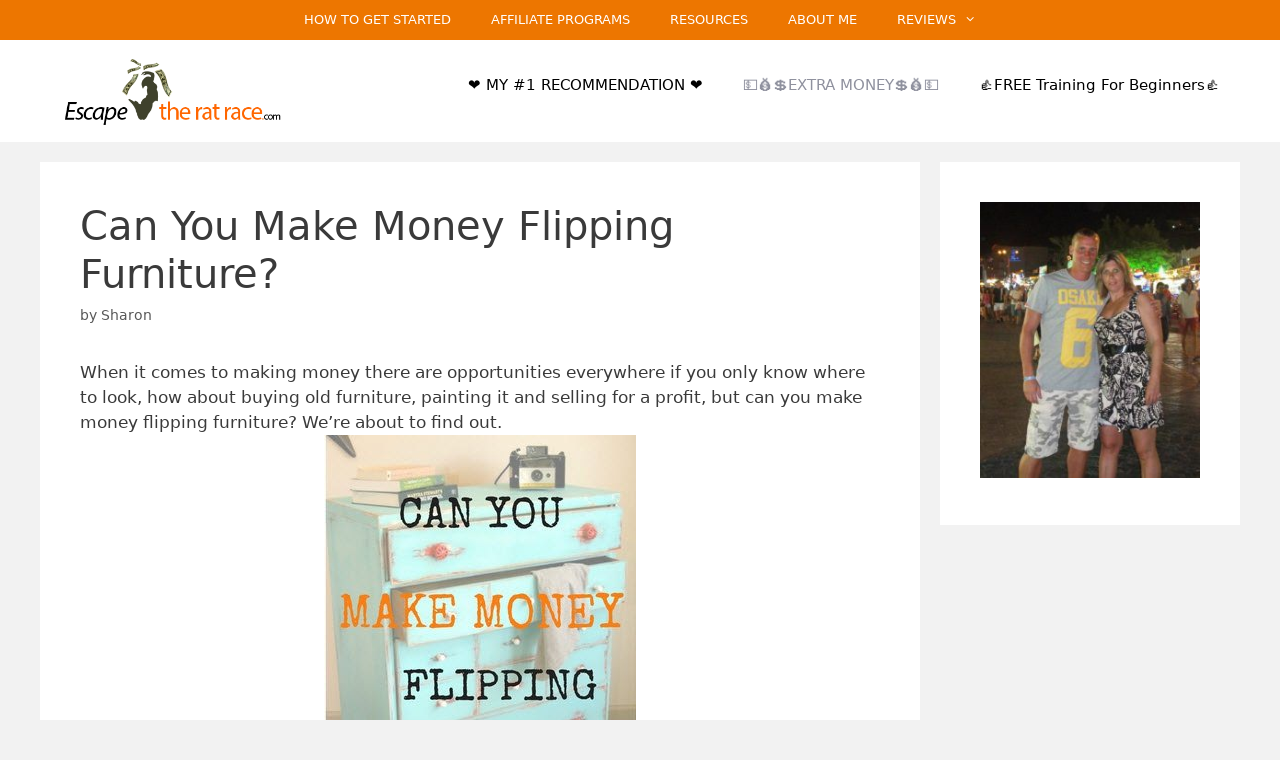

--- FILE ---
content_type: text/html; charset=UTF-8
request_url: https://escapetherat-race.com/can-you-make-money-flipping-furniture/
body_size: 20327
content:
<!DOCTYPE html>
<html lang="en-US">
<head>
	<meta charset="UTF-8">
	<meta name='robots' content='index, follow, max-image-preview:large, max-snippet:-1, max-video-preview:-1' />
	<style>img:is([sizes="auto" i], [sizes^="auto," i]) { contain-intrinsic-size: 3000px 1500px }</style>
	<meta name="viewport" content="width=device-width, initial-scale=1">
	<!-- This site is optimized with the Yoast SEO Premium plugin v18.9 (Yoast SEO v22.5) - https://yoast.com/wordpress/plugins/seo/ -->
	<title>Can You Make Money Flipping Furniture? - Escape the rat race</title>
	<meta name="description" content="Can You Make Money Flipping Furniture? If You Can Hold A Paint Brush Then You Probably Can. Do You Want To Know How? Carry On Reading To Find Out...." />
	<link rel="canonical" href="https://escapetherat-race.com/can-you-make-money-flipping-furniture/" />
	<meta property="og:locale" content="en_US" />
	<meta property="og:type" content="article" />
	<meta property="og:title" content="Can You Make Money Flipping Furniture?" />
	<meta property="og:description" content="Can You Make Money Flipping Furniture? If You Can Hold A Paint Brush Then You Probably Can. Do You Want To Know How? Carry On Reading To Find Out...." />
	<meta property="og:url" content="https://escapetherat-race.com/can-you-make-money-flipping-furniture/" />
	<meta property="og:site_name" content="Escape the rat race" />
	<meta property="article:published_time" content="2017-12-10T20:00:12+00:00" />
	<meta property="article:modified_time" content="2017-12-13T18:30:28+00:00" />
	<meta property="og:image" content="https://escapetherat-race.com/wp-content/uploads/2017/12/can-you-make.jpg" />
	<meta property="og:image:width" content="312" />
	<meta property="og:image:height" content="426" />
	<meta property="og:image:type" content="image/jpeg" />
	<meta name="author" content="Sharon" />
	<meta name="twitter:card" content="summary_large_image" />
	<meta name="twitter:label1" content="Written by" />
	<meta name="twitter:data1" content="Sharon" />
	<meta name="twitter:label2" content="Est. reading time" />
	<meta name="twitter:data2" content="5 minutes" />
	<script type="application/ld+json" class="yoast-schema-graph">{"@context":"https://schema.org","@graph":[{"@type":"Article","@id":"https://escapetherat-race.com/can-you-make-money-flipping-furniture/#article","isPartOf":{"@id":"https://escapetherat-race.com/can-you-make-money-flipping-furniture/"},"author":{"name":"Sharon","@id":"https://escapetherat-race.com/#/schema/person/b65053febfd4cc57026d7a7fc048d0e8"},"headline":"Can You Make Money Flipping Furniture?","datePublished":"2017-12-10T20:00:12+00:00","dateModified":"2017-12-13T18:30:28+00:00","mainEntityOfPage":{"@id":"https://escapetherat-race.com/can-you-make-money-flipping-furniture/"},"wordCount":1097,"commentCount":8,"publisher":{"@id":"https://escapetherat-race.com/#organization"},"image":{"@id":"https://escapetherat-race.com/can-you-make-money-flipping-furniture/#primaryimage"},"thumbnailUrl":"https://escapetherat-race.com/wp-content/uploads/2017/12/can-you-make.jpg","articleSection":["Extra Money","money making ideas"],"inLanguage":"en-US","potentialAction":[{"@type":"CommentAction","name":"Comment","target":["https://escapetherat-race.com/can-you-make-money-flipping-furniture/#respond"]}]},{"@type":"WebPage","@id":"https://escapetherat-race.com/can-you-make-money-flipping-furniture/","url":"https://escapetherat-race.com/can-you-make-money-flipping-furniture/","name":"Can You Make Money Flipping Furniture? - Escape the rat race","isPartOf":{"@id":"https://escapetherat-race.com/#website"},"primaryImageOfPage":{"@id":"https://escapetherat-race.com/can-you-make-money-flipping-furniture/#primaryimage"},"image":{"@id":"https://escapetherat-race.com/can-you-make-money-flipping-furniture/#primaryimage"},"thumbnailUrl":"https://escapetherat-race.com/wp-content/uploads/2017/12/can-you-make.jpg","datePublished":"2017-12-10T20:00:12+00:00","dateModified":"2017-12-13T18:30:28+00:00","description":"Can You Make Money Flipping Furniture? If You Can Hold A Paint Brush Then You Probably Can. Do You Want To Know How? Carry On Reading To Find Out....","breadcrumb":{"@id":"https://escapetherat-race.com/can-you-make-money-flipping-furniture/#breadcrumb"},"inLanguage":"en-US","potentialAction":[{"@type":"ReadAction","target":["https://escapetherat-race.com/can-you-make-money-flipping-furniture/"]}]},{"@type":"ImageObject","inLanguage":"en-US","@id":"https://escapetherat-race.com/can-you-make-money-flipping-furniture/#primaryimage","url":"https://escapetherat-race.com/wp-content/uploads/2017/12/can-you-make.jpg","contentUrl":"https://escapetherat-race.com/wp-content/uploads/2017/12/can-you-make.jpg","width":312,"height":426,"caption":"can you make money flipping furniture"},{"@type":"BreadcrumbList","@id":"https://escapetherat-race.com/can-you-make-money-flipping-furniture/#breadcrumb","itemListElement":[{"@type":"ListItem","position":1,"name":"Home","item":"https://escapetherat-race.com/"},{"@type":"ListItem","position":2,"name":"Can You Make Money Flipping Furniture?"}]},{"@type":"WebSite","@id":"https://escapetherat-race.com/#website","url":"https://escapetherat-race.com/","name":"Escape the rat race","description":"Helping you fulfill your dreams","publisher":{"@id":"https://escapetherat-race.com/#organization"},"potentialAction":[{"@type":"SearchAction","target":{"@type":"EntryPoint","urlTemplate":"https://escapetherat-race.com/?s={search_term_string}"},"query-input":"required name=search_term_string"}],"inLanguage":"en-US"},{"@type":"Organization","@id":"https://escapetherat-race.com/#organization","name":"Escape the rat race","url":"https://escapetherat-race.com/","logo":{"@type":"ImageObject","inLanguage":"en-US","@id":"https://escapetherat-race.com/#/schema/logo/image/","url":"https://escapetherat-race.com/wp-content/uploads/2020/01/cropped-original-logo.png","contentUrl":"https://escapetherat-race.com/wp-content/uploads/2020/01/cropped-original-logo.png","width":442,"height":127,"caption":"Escape the rat race"},"image":{"@id":"https://escapetherat-race.com/#/schema/logo/image/"}},{"@type":"Person","@id":"https://escapetherat-race.com/#/schema/person/b65053febfd4cc57026d7a7fc048d0e8","name":"Sharon","image":{"@type":"ImageObject","inLanguage":"en-US","@id":"https://escapetherat-race.com/#/schema/person/image/","url":"https://secure.gravatar.com/avatar/ad5cda4da46e7b119ae96808c78021c63df22048fe9fabfdf1cf972036883fbf?s=96&d=wavatar&r=g","contentUrl":"https://secure.gravatar.com/avatar/ad5cda4da46e7b119ae96808c78021c63df22048fe9fabfdf1cf972036883fbf?s=96&d=wavatar&r=g","caption":"Sharon"},"description":"Hey everyone, my name's Sharon and I'm the owner of this website. I hope you liked my post. I'm here to help YOU achieve your online ambitions just like I have :) The products I review are sometimes good and sometimes bad, but I will always give an honest opinion of them. You can access my 5 FREE LESSONS along with 1 FREE WEBSITE as well as KEYWORD RESEARCH here: https://goo.gl/rUv7ep","sameAs":["http://escapetherat-race.com"]}]}</script>
	<!-- / Yoast SEO Premium plugin. -->


<link rel="alternate" type="application/rss+xml" title="Escape the rat race &raquo; Feed" href="https://escapetherat-race.com/feed/" />
<link rel="alternate" type="application/rss+xml" title="Escape the rat race &raquo; Comments Feed" href="https://escapetherat-race.com/comments/feed/" />
<link rel="alternate" type="application/rss+xml" title="Escape the rat race &raquo; Can You Make Money Flipping Furniture? Comments Feed" href="https://escapetherat-race.com/can-you-make-money-flipping-furniture/feed/" />
<script>
window._wpemojiSettings = {"baseUrl":"https:\/\/s.w.org\/images\/core\/emoji\/16.0.1\/72x72\/","ext":".png","svgUrl":"https:\/\/s.w.org\/images\/core\/emoji\/16.0.1\/svg\/","svgExt":".svg","source":{"concatemoji":"https:\/\/escapetherat-race.com\/wp-includes\/js\/wp-emoji-release.min.js?ver=6.8.2"}};
/*! This file is auto-generated */
!function(s,n){var o,i,e;function c(e){try{var t={supportTests:e,timestamp:(new Date).valueOf()};sessionStorage.setItem(o,JSON.stringify(t))}catch(e){}}function p(e,t,n){e.clearRect(0,0,e.canvas.width,e.canvas.height),e.fillText(t,0,0);var t=new Uint32Array(e.getImageData(0,0,e.canvas.width,e.canvas.height).data),a=(e.clearRect(0,0,e.canvas.width,e.canvas.height),e.fillText(n,0,0),new Uint32Array(e.getImageData(0,0,e.canvas.width,e.canvas.height).data));return t.every(function(e,t){return e===a[t]})}function u(e,t){e.clearRect(0,0,e.canvas.width,e.canvas.height),e.fillText(t,0,0);for(var n=e.getImageData(16,16,1,1),a=0;a<n.data.length;a++)if(0!==n.data[a])return!1;return!0}function f(e,t,n,a){switch(t){case"flag":return n(e,"\ud83c\udff3\ufe0f\u200d\u26a7\ufe0f","\ud83c\udff3\ufe0f\u200b\u26a7\ufe0f")?!1:!n(e,"\ud83c\udde8\ud83c\uddf6","\ud83c\udde8\u200b\ud83c\uddf6")&&!n(e,"\ud83c\udff4\udb40\udc67\udb40\udc62\udb40\udc65\udb40\udc6e\udb40\udc67\udb40\udc7f","\ud83c\udff4\u200b\udb40\udc67\u200b\udb40\udc62\u200b\udb40\udc65\u200b\udb40\udc6e\u200b\udb40\udc67\u200b\udb40\udc7f");case"emoji":return!a(e,"\ud83e\udedf")}return!1}function g(e,t,n,a){var r="undefined"!=typeof WorkerGlobalScope&&self instanceof WorkerGlobalScope?new OffscreenCanvas(300,150):s.createElement("canvas"),o=r.getContext("2d",{willReadFrequently:!0}),i=(o.textBaseline="top",o.font="600 32px Arial",{});return e.forEach(function(e){i[e]=t(o,e,n,a)}),i}function t(e){var t=s.createElement("script");t.src=e,t.defer=!0,s.head.appendChild(t)}"undefined"!=typeof Promise&&(o="wpEmojiSettingsSupports",i=["flag","emoji"],n.supports={everything:!0,everythingExceptFlag:!0},e=new Promise(function(e){s.addEventListener("DOMContentLoaded",e,{once:!0})}),new Promise(function(t){var n=function(){try{var e=JSON.parse(sessionStorage.getItem(o));if("object"==typeof e&&"number"==typeof e.timestamp&&(new Date).valueOf()<e.timestamp+604800&&"object"==typeof e.supportTests)return e.supportTests}catch(e){}return null}();if(!n){if("undefined"!=typeof Worker&&"undefined"!=typeof OffscreenCanvas&&"undefined"!=typeof URL&&URL.createObjectURL&&"undefined"!=typeof Blob)try{var e="postMessage("+g.toString()+"("+[JSON.stringify(i),f.toString(),p.toString(),u.toString()].join(",")+"));",a=new Blob([e],{type:"text/javascript"}),r=new Worker(URL.createObjectURL(a),{name:"wpTestEmojiSupports"});return void(r.onmessage=function(e){c(n=e.data),r.terminate(),t(n)})}catch(e){}c(n=g(i,f,p,u))}t(n)}).then(function(e){for(var t in e)n.supports[t]=e[t],n.supports.everything=n.supports.everything&&n.supports[t],"flag"!==t&&(n.supports.everythingExceptFlag=n.supports.everythingExceptFlag&&n.supports[t]);n.supports.everythingExceptFlag=n.supports.everythingExceptFlag&&!n.supports.flag,n.DOMReady=!1,n.readyCallback=function(){n.DOMReady=!0}}).then(function(){return e}).then(function(){var e;n.supports.everything||(n.readyCallback(),(e=n.source||{}).concatemoji?t(e.concatemoji):e.wpemoji&&e.twemoji&&(t(e.twemoji),t(e.wpemoji)))}))}((window,document),window._wpemojiSettings);
</script>
<style id='wp-emoji-styles-inline-css'>

	img.wp-smiley, img.emoji {
		display: inline !important;
		border: none !important;
		box-shadow: none !important;
		height: 1em !important;
		width: 1em !important;
		margin: 0 0.07em !important;
		vertical-align: -0.1em !important;
		background: none !important;
		padding: 0 !important;
	}
</style>
<link rel='stylesheet' id='wp-block-library-css' href='https://escapetherat-race.com/wp-includes/css/dist/block-library/style.min.css?ver=6.8.2' media='all' />
<style id='classic-theme-styles-inline-css'>
/*! This file is auto-generated */
.wp-block-button__link{color:#fff;background-color:#32373c;border-radius:9999px;box-shadow:none;text-decoration:none;padding:calc(.667em + 2px) calc(1.333em + 2px);font-size:1.125em}.wp-block-file__button{background:#32373c;color:#fff;text-decoration:none}
</style>
<style id='global-styles-inline-css'>
:root{--wp--preset--aspect-ratio--square: 1;--wp--preset--aspect-ratio--4-3: 4/3;--wp--preset--aspect-ratio--3-4: 3/4;--wp--preset--aspect-ratio--3-2: 3/2;--wp--preset--aspect-ratio--2-3: 2/3;--wp--preset--aspect-ratio--16-9: 16/9;--wp--preset--aspect-ratio--9-16: 9/16;--wp--preset--color--black: #000000;--wp--preset--color--cyan-bluish-gray: #abb8c3;--wp--preset--color--white: #ffffff;--wp--preset--color--pale-pink: #f78da7;--wp--preset--color--vivid-red: #cf2e2e;--wp--preset--color--luminous-vivid-orange: #ff6900;--wp--preset--color--luminous-vivid-amber: #fcb900;--wp--preset--color--light-green-cyan: #7bdcb5;--wp--preset--color--vivid-green-cyan: #00d084;--wp--preset--color--pale-cyan-blue: #8ed1fc;--wp--preset--color--vivid-cyan-blue: #0693e3;--wp--preset--color--vivid-purple: #9b51e0;--wp--preset--color--contrast: var(--contrast);--wp--preset--color--contrast-2: var(--contrast-2);--wp--preset--color--contrast-3: var(--contrast-3);--wp--preset--color--base: var(--base);--wp--preset--color--base-2: var(--base-2);--wp--preset--color--base-3: var(--base-3);--wp--preset--color--accent: var(--accent);--wp--preset--gradient--vivid-cyan-blue-to-vivid-purple: linear-gradient(135deg,rgba(6,147,227,1) 0%,rgb(155,81,224) 100%);--wp--preset--gradient--light-green-cyan-to-vivid-green-cyan: linear-gradient(135deg,rgb(122,220,180) 0%,rgb(0,208,130) 100%);--wp--preset--gradient--luminous-vivid-amber-to-luminous-vivid-orange: linear-gradient(135deg,rgba(252,185,0,1) 0%,rgba(255,105,0,1) 100%);--wp--preset--gradient--luminous-vivid-orange-to-vivid-red: linear-gradient(135deg,rgba(255,105,0,1) 0%,rgb(207,46,46) 100%);--wp--preset--gradient--very-light-gray-to-cyan-bluish-gray: linear-gradient(135deg,rgb(238,238,238) 0%,rgb(169,184,195) 100%);--wp--preset--gradient--cool-to-warm-spectrum: linear-gradient(135deg,rgb(74,234,220) 0%,rgb(151,120,209) 20%,rgb(207,42,186) 40%,rgb(238,44,130) 60%,rgb(251,105,98) 80%,rgb(254,248,76) 100%);--wp--preset--gradient--blush-light-purple: linear-gradient(135deg,rgb(255,206,236) 0%,rgb(152,150,240) 100%);--wp--preset--gradient--blush-bordeaux: linear-gradient(135deg,rgb(254,205,165) 0%,rgb(254,45,45) 50%,rgb(107,0,62) 100%);--wp--preset--gradient--luminous-dusk: linear-gradient(135deg,rgb(255,203,112) 0%,rgb(199,81,192) 50%,rgb(65,88,208) 100%);--wp--preset--gradient--pale-ocean: linear-gradient(135deg,rgb(255,245,203) 0%,rgb(182,227,212) 50%,rgb(51,167,181) 100%);--wp--preset--gradient--electric-grass: linear-gradient(135deg,rgb(202,248,128) 0%,rgb(113,206,126) 100%);--wp--preset--gradient--midnight: linear-gradient(135deg,rgb(2,3,129) 0%,rgb(40,116,252) 100%);--wp--preset--font-size--small: 13px;--wp--preset--font-size--medium: 20px;--wp--preset--font-size--large: 36px;--wp--preset--font-size--x-large: 42px;--wp--preset--spacing--20: 0.44rem;--wp--preset--spacing--30: 0.67rem;--wp--preset--spacing--40: 1rem;--wp--preset--spacing--50: 1.5rem;--wp--preset--spacing--60: 2.25rem;--wp--preset--spacing--70: 3.38rem;--wp--preset--spacing--80: 5.06rem;--wp--preset--shadow--natural: 6px 6px 9px rgba(0, 0, 0, 0.2);--wp--preset--shadow--deep: 12px 12px 50px rgba(0, 0, 0, 0.4);--wp--preset--shadow--sharp: 6px 6px 0px rgba(0, 0, 0, 0.2);--wp--preset--shadow--outlined: 6px 6px 0px -3px rgba(255, 255, 255, 1), 6px 6px rgba(0, 0, 0, 1);--wp--preset--shadow--crisp: 6px 6px 0px rgba(0, 0, 0, 1);}:where(.is-layout-flex){gap: 0.5em;}:where(.is-layout-grid){gap: 0.5em;}body .is-layout-flex{display: flex;}.is-layout-flex{flex-wrap: wrap;align-items: center;}.is-layout-flex > :is(*, div){margin: 0;}body .is-layout-grid{display: grid;}.is-layout-grid > :is(*, div){margin: 0;}:where(.wp-block-columns.is-layout-flex){gap: 2em;}:where(.wp-block-columns.is-layout-grid){gap: 2em;}:where(.wp-block-post-template.is-layout-flex){gap: 1.25em;}:where(.wp-block-post-template.is-layout-grid){gap: 1.25em;}.has-black-color{color: var(--wp--preset--color--black) !important;}.has-cyan-bluish-gray-color{color: var(--wp--preset--color--cyan-bluish-gray) !important;}.has-white-color{color: var(--wp--preset--color--white) !important;}.has-pale-pink-color{color: var(--wp--preset--color--pale-pink) !important;}.has-vivid-red-color{color: var(--wp--preset--color--vivid-red) !important;}.has-luminous-vivid-orange-color{color: var(--wp--preset--color--luminous-vivid-orange) !important;}.has-luminous-vivid-amber-color{color: var(--wp--preset--color--luminous-vivid-amber) !important;}.has-light-green-cyan-color{color: var(--wp--preset--color--light-green-cyan) !important;}.has-vivid-green-cyan-color{color: var(--wp--preset--color--vivid-green-cyan) !important;}.has-pale-cyan-blue-color{color: var(--wp--preset--color--pale-cyan-blue) !important;}.has-vivid-cyan-blue-color{color: var(--wp--preset--color--vivid-cyan-blue) !important;}.has-vivid-purple-color{color: var(--wp--preset--color--vivid-purple) !important;}.has-black-background-color{background-color: var(--wp--preset--color--black) !important;}.has-cyan-bluish-gray-background-color{background-color: var(--wp--preset--color--cyan-bluish-gray) !important;}.has-white-background-color{background-color: var(--wp--preset--color--white) !important;}.has-pale-pink-background-color{background-color: var(--wp--preset--color--pale-pink) !important;}.has-vivid-red-background-color{background-color: var(--wp--preset--color--vivid-red) !important;}.has-luminous-vivid-orange-background-color{background-color: var(--wp--preset--color--luminous-vivid-orange) !important;}.has-luminous-vivid-amber-background-color{background-color: var(--wp--preset--color--luminous-vivid-amber) !important;}.has-light-green-cyan-background-color{background-color: var(--wp--preset--color--light-green-cyan) !important;}.has-vivid-green-cyan-background-color{background-color: var(--wp--preset--color--vivid-green-cyan) !important;}.has-pale-cyan-blue-background-color{background-color: var(--wp--preset--color--pale-cyan-blue) !important;}.has-vivid-cyan-blue-background-color{background-color: var(--wp--preset--color--vivid-cyan-blue) !important;}.has-vivid-purple-background-color{background-color: var(--wp--preset--color--vivid-purple) !important;}.has-black-border-color{border-color: var(--wp--preset--color--black) !important;}.has-cyan-bluish-gray-border-color{border-color: var(--wp--preset--color--cyan-bluish-gray) !important;}.has-white-border-color{border-color: var(--wp--preset--color--white) !important;}.has-pale-pink-border-color{border-color: var(--wp--preset--color--pale-pink) !important;}.has-vivid-red-border-color{border-color: var(--wp--preset--color--vivid-red) !important;}.has-luminous-vivid-orange-border-color{border-color: var(--wp--preset--color--luminous-vivid-orange) !important;}.has-luminous-vivid-amber-border-color{border-color: var(--wp--preset--color--luminous-vivid-amber) !important;}.has-light-green-cyan-border-color{border-color: var(--wp--preset--color--light-green-cyan) !important;}.has-vivid-green-cyan-border-color{border-color: var(--wp--preset--color--vivid-green-cyan) !important;}.has-pale-cyan-blue-border-color{border-color: var(--wp--preset--color--pale-cyan-blue) !important;}.has-vivid-cyan-blue-border-color{border-color: var(--wp--preset--color--vivid-cyan-blue) !important;}.has-vivid-purple-border-color{border-color: var(--wp--preset--color--vivid-purple) !important;}.has-vivid-cyan-blue-to-vivid-purple-gradient-background{background: var(--wp--preset--gradient--vivid-cyan-blue-to-vivid-purple) !important;}.has-light-green-cyan-to-vivid-green-cyan-gradient-background{background: var(--wp--preset--gradient--light-green-cyan-to-vivid-green-cyan) !important;}.has-luminous-vivid-amber-to-luminous-vivid-orange-gradient-background{background: var(--wp--preset--gradient--luminous-vivid-amber-to-luminous-vivid-orange) !important;}.has-luminous-vivid-orange-to-vivid-red-gradient-background{background: var(--wp--preset--gradient--luminous-vivid-orange-to-vivid-red) !important;}.has-very-light-gray-to-cyan-bluish-gray-gradient-background{background: var(--wp--preset--gradient--very-light-gray-to-cyan-bluish-gray) !important;}.has-cool-to-warm-spectrum-gradient-background{background: var(--wp--preset--gradient--cool-to-warm-spectrum) !important;}.has-blush-light-purple-gradient-background{background: var(--wp--preset--gradient--blush-light-purple) !important;}.has-blush-bordeaux-gradient-background{background: var(--wp--preset--gradient--blush-bordeaux) !important;}.has-luminous-dusk-gradient-background{background: var(--wp--preset--gradient--luminous-dusk) !important;}.has-pale-ocean-gradient-background{background: var(--wp--preset--gradient--pale-ocean) !important;}.has-electric-grass-gradient-background{background: var(--wp--preset--gradient--electric-grass) !important;}.has-midnight-gradient-background{background: var(--wp--preset--gradient--midnight) !important;}.has-small-font-size{font-size: var(--wp--preset--font-size--small) !important;}.has-medium-font-size{font-size: var(--wp--preset--font-size--medium) !important;}.has-large-font-size{font-size: var(--wp--preset--font-size--large) !important;}.has-x-large-font-size{font-size: var(--wp--preset--font-size--x-large) !important;}
:where(.wp-block-post-template.is-layout-flex){gap: 1.25em;}:where(.wp-block-post-template.is-layout-grid){gap: 1.25em;}
:where(.wp-block-columns.is-layout-flex){gap: 2em;}:where(.wp-block-columns.is-layout-grid){gap: 2em;}
:root :where(.wp-block-pullquote){font-size: 1.5em;line-height: 1.6;}
</style>
<link rel='stylesheet' id='ez-toc-css' href='https://escapetherat-race.com/wp-content/plugins/easy-table-of-contents/assets/css/screen.min.css?ver=2.0.74' media='all' />
<style id='ez-toc-inline-css'>
div#ez-toc-container .ez-toc-title {font-size: 120%;}div#ez-toc-container .ez-toc-title {font-weight: 500;}div#ez-toc-container ul li , div#ez-toc-container ul li a {font-size: 95%;}div#ez-toc-container ul li , div#ez-toc-container ul li a {font-weight: 500;}div#ez-toc-container nav ul ul li {font-size: 90%;}div#ez-toc-container {width: 100%;}
.ez-toc-container-direction {direction: ltr;}.ez-toc-counter ul{counter-reset: item ;}.ez-toc-counter nav ul li a::before {content: counters(item, '.', decimal) '. ';display: inline-block;counter-increment: item;flex-grow: 0;flex-shrink: 0;margin-right: .2em; float: left; }.ez-toc-widget-direction {direction: ltr;}.ez-toc-widget-container ul{counter-reset: item ;}.ez-toc-widget-container nav ul li a::before {content: counters(item, '.', decimal) '. ';display: inline-block;counter-increment: item;flex-grow: 0;flex-shrink: 0;margin-right: .2em; float: left; }
</style>
<link rel='stylesheet' id='generate-style-css' href='https://escapetherat-race.com/wp-content/themes/generatepress/assets/css/all.min.css?ver=3.4.0' media='all' />
<style id='generate-style-inline-css'>
body{background-color:#f2f2f2;color:#3a3a3a;}a{color:#fc7f11;}a:hover, a:focus, a:active{color:#fc7f11;}body .grid-container{max-width:1200px;}.wp-block-group__inner-container{max-width:1200px;margin-left:auto;margin-right:auto;}@media (max-width: 500px) and (min-width: 769px){.inside-header{display:flex;flex-direction:column;align-items:center;}.site-logo, .site-branding{margin-bottom:1.5em;}#site-navigation{margin:0 auto;}.header-widget{margin-top:1.5em;}}.site-header .header-image{width:250px;}.generate-back-to-top{font-size:20px;border-radius:3px;position:fixed;bottom:30px;right:30px;line-height:40px;width:40px;text-align:center;z-index:10;transition:opacity 300ms ease-in-out;opacity:0.1;transform:translateY(1000px);}.generate-back-to-top__show{opacity:1;transform:translateY(0);}:root{--contrast:#222222;--contrast-2:#575760;--contrast-3:#b2b2be;--base:#f0f0f0;--base-2:#f7f8f9;--base-3:#ffffff;--accent:#1e73be;}:root .has-contrast-color{color:var(--contrast);}:root .has-contrast-background-color{background-color:var(--contrast);}:root .has-contrast-2-color{color:var(--contrast-2);}:root .has-contrast-2-background-color{background-color:var(--contrast-2);}:root .has-contrast-3-color{color:var(--contrast-3);}:root .has-contrast-3-background-color{background-color:var(--contrast-3);}:root .has-base-color{color:var(--base);}:root .has-base-background-color{background-color:var(--base);}:root .has-base-2-color{color:var(--base-2);}:root .has-base-2-background-color{background-color:var(--base-2);}:root .has-base-3-color{color:var(--base-3);}:root .has-base-3-background-color{background-color:var(--base-3);}:root .has-accent-color{color:var(--accent);}:root .has-accent-background-color{background-color:var(--accent);}body, button, input, select, textarea{font-family:-apple-system, system-ui, BlinkMacSystemFont, "Segoe UI", Helvetica, Arial, sans-serif, "Apple Color Emoji", "Segoe UI Emoji", "Segoe UI Symbol";}body{line-height:1.5;}.entry-content > [class*="wp-block-"]:not(:last-child):not(.wp-block-heading){margin-bottom:1.5em;}.main-navigation .main-nav ul ul li a{font-size:14px;}.sidebar .widget, .footer-widgets .widget{font-size:17px;}h1{font-size:40px;}h2{font-weight:500;font-size:30px;}h3{font-size:20px;}h4{font-size:inherit;}h5{font-size:inherit;}@media (max-width:768px){.main-title{font-size:20px;}h1{font-size:30px;}h2{font-size:25px;}}.top-bar{background-color:#636363;color:#ffffff;}.top-bar a{color:#ffffff;}.top-bar a:hover{color:#303030;}.site-header{background-color:#ffffff;color:#3a3a3a;}.site-header a{color:#3a3a3a;}.main-title a,.main-title a:hover{color:#222222;}.site-description{color:#757575;}.mobile-menu-control-wrapper .menu-toggle,.mobile-menu-control-wrapper .menu-toggle:hover,.mobile-menu-control-wrapper .menu-toggle:focus,.has-inline-mobile-toggle #site-navigation.toggled{background-color:rgba(0, 0, 0, 0.02);}.main-navigation,.main-navigation ul ul{background-color:#ffffff;}.main-navigation .main-nav ul li a, .main-navigation .menu-toggle, .main-navigation .menu-bar-items{color:#000000;}.main-navigation .main-nav ul li:not([class*="current-menu-"]):hover > a, .main-navigation .main-nav ul li:not([class*="current-menu-"]):focus > a, .main-navigation .main-nav ul li.sfHover:not([class*="current-menu-"]) > a, .main-navigation .menu-bar-item:hover > a, .main-navigation .menu-bar-item.sfHover > a{color:#8f919e;background-color:#ffffff;}button.menu-toggle:hover,button.menu-toggle:focus,.main-navigation .mobile-bar-items a,.main-navigation .mobile-bar-items a:hover,.main-navigation .mobile-bar-items a:focus{color:#000000;}.main-navigation .main-nav ul li[class*="current-menu-"] > a{color:#8f919e;background-color:#ffffff;}.navigation-search input[type="search"],.navigation-search input[type="search"]:active, .navigation-search input[type="search"]:focus, .main-navigation .main-nav ul li.search-item.active > a, .main-navigation .menu-bar-items .search-item.active > a{color:#8f919e;background-color:#ffffff;}.main-navigation ul ul{background-color:#f6f9fc;}.main-navigation .main-nav ul ul li a{color:#000000;}.main-navigation .main-nav ul ul li:not([class*="current-menu-"]):hover > a,.main-navigation .main-nav ul ul li:not([class*="current-menu-"]):focus > a, .main-navigation .main-nav ul ul li.sfHover:not([class*="current-menu-"]) > a{color:#8f919e;background-color:#f6f9fc;}.main-navigation .main-nav ul ul li[class*="current-menu-"] > a{color:#8f919e;background-color:#f6f9fc;}.separate-containers .inside-article, .separate-containers .comments-area, .separate-containers .page-header, .one-container .container, .separate-containers .paging-navigation, .inside-page-header{background-color:#ffffff;}.entry-title a{color:#fc7f11;}.entry-meta{color:#595959;}.entry-meta a{color:#595959;}.entry-meta a:hover{color:#1e73be;}h3{color:#000000;}.sidebar .widget{background-color:#ffffff;}.sidebar .widget .widget-title{color:#000000;}.footer-widgets{background-color:#ffffff;}.footer-widgets .widget-title{color:#000000;}.site-info{color:#ffffff;background-color:#222222;}.site-info a{color:#ffffff;}.site-info a:hover{color:#606060;}.footer-bar .widget_nav_menu .current-menu-item a{color:#606060;}input[type="text"],input[type="email"],input[type="url"],input[type="password"],input[type="search"],input[type="tel"],input[type="number"],textarea,select{color:#666666;background-color:#fafafa;border-color:#cccccc;}input[type="text"]:focus,input[type="email"]:focus,input[type="url"]:focus,input[type="password"]:focus,input[type="search"]:focus,input[type="tel"]:focus,input[type="number"]:focus,textarea:focus,select:focus{color:#666666;background-color:#ffffff;border-color:#bfbfbf;}button,html input[type="button"],input[type="reset"],input[type="submit"],a.button,a.wp-block-button__link:not(.has-background){color:#ffffff;background-color:#666666;}button:hover,html input[type="button"]:hover,input[type="reset"]:hover,input[type="submit"]:hover,a.button:hover,button:focus,html input[type="button"]:focus,input[type="reset"]:focus,input[type="submit"]:focus,a.button:focus,a.wp-block-button__link:not(.has-background):active,a.wp-block-button__link:not(.has-background):focus,a.wp-block-button__link:not(.has-background):hover{color:#ffffff;background-color:#3f3f3f;}a.generate-back-to-top{background-color:rgba( 0,0,0,0.4 );color:#ffffff;}a.generate-back-to-top:hover,a.generate-back-to-top:focus{background-color:rgba( 0,0,0,0.6 );color:#ffffff;}:root{--gp-search-modal-bg-color:var(--base-3);--gp-search-modal-text-color:var(--contrast);--gp-search-modal-overlay-bg-color:rgba(0,0,0,0.2);}@media (max-width: 768px){.main-navigation .menu-bar-item:hover > a, .main-navigation .menu-bar-item.sfHover > a{background:none;color:#000000;}}.inside-top-bar{padding:10px;}.inside-header{padding:15px 40px 15px 40px;}.site-main .wp-block-group__inner-container{padding:40px;}.entry-content .alignwide, body:not(.no-sidebar) .entry-content .alignfull{margin-left:-40px;width:calc(100% + 80px);max-width:calc(100% + 80px);}.rtl .menu-item-has-children .dropdown-menu-toggle{padding-left:20px;}.rtl .main-navigation .main-nav ul li.menu-item-has-children > a{padding-right:20px;}.site-info{padding:20px;}@media (max-width:768px){.separate-containers .inside-article, .separate-containers .comments-area, .separate-containers .page-header, .separate-containers .paging-navigation, .one-container .site-content, .inside-page-header{padding:30px;}.site-main .wp-block-group__inner-container{padding:30px;}.site-info{padding-right:10px;padding-left:10px;}.entry-content .alignwide, body:not(.no-sidebar) .entry-content .alignfull{margin-left:-30px;width:calc(100% + 60px);max-width:calc(100% + 60px);}}.one-container .sidebar .widget{padding:0px;}/* End cached CSS */@media (max-width: 768px){.main-navigation .menu-toggle,.main-navigation .mobile-bar-items,.sidebar-nav-mobile:not(#sticky-placeholder){display:block;}.main-navigation ul,.gen-sidebar-nav{display:none;}[class*="nav-float-"] .site-header .inside-header > *{float:none;clear:both;}}
.dynamic-author-image-rounded{border-radius:100%;}.dynamic-featured-image, .dynamic-author-image{vertical-align:middle;}.one-container.blog .dynamic-content-template:not(:last-child), .one-container.archive .dynamic-content-template:not(:last-child){padding-bottom:0px;}.dynamic-entry-excerpt > p:last-child{margin-bottom:0px;}
</style>
<link rel='stylesheet' id='generate-font-icons-css' href='https://escapetherat-race.com/wp-content/themes/generatepress/assets/css/components/font-icons.min.css?ver=3.4.0' media='all' />
<link rel='stylesheet' id='font-awesome-css' href='https://escapetherat-race.com/wp-content/themes/generatepress/assets/css/components/font-awesome.min.css?ver=4.7' media='all' />
<link rel='stylesheet' id='generate-secondary-nav-css' href='https://escapetherat-race.com/wp-content/plugins/gp-premium/secondary-nav/functions/css/style.min.css?ver=2.4.0' media='all' />
<style id='generate-secondary-nav-inline-css'>
.secondary-navigation{background-color:#ed7600;}.secondary-navigation .main-nav ul li a,.secondary-navigation .menu-toggle,.secondary-menu-bar-items .menu-bar-item > a{color:#ffffff;}.secondary-navigation .secondary-menu-bar-items{color:#ffffff;}button.secondary-menu-toggle:hover,button.secondary-menu-toggle:focus{color:#ffffff;}.widget-area .secondary-navigation{margin-bottom:20px;}.secondary-navigation ul ul{background-color:#303030;top:auto;}.secondary-navigation .main-nav ul ul li a{color:#ffffff;}.secondary-navigation .main-nav ul li:not([class*="current-menu-"]):hover > a, .secondary-navigation .main-nav ul li:not([class*="current-menu-"]):focus > a, .secondary-navigation .main-nav ul li.sfHover:not([class*="current-menu-"]) > a, .secondary-menu-bar-items .menu-bar-item:hover > a{color:#ffffff;background-color:#303030;}.secondary-navigation .main-nav ul ul li:not([class*="current-menu-"]):hover > a,.secondary-navigation .main-nav ul ul li:not([class*="current-menu-"]):focus > a,.secondary-navigation .main-nav ul ul li.sfHover:not([class*="current-menu-"]) > a{color:#ffffff;background-color:#474747;}.secondary-navigation .main-nav ul li[class*="current-menu-"] > a{color:#222222;background-color:#ffffff;}.secondary-navigation .main-nav ul ul li[class*="current-menu-"] > a{color:#ffffff;background-color:#474747;}@media (max-width: 768px) {.secondary-menu-bar-items .menu-bar-item:hover > a{background: none;color: #ffffff;}}
</style>
<link rel='stylesheet' id='generate-secondary-nav-mobile-css' href='https://escapetherat-race.com/wp-content/plugins/gp-premium/secondary-nav/functions/css/style-mobile.min.css?ver=2.4.0' media='all' />
<link rel='stylesheet' id='wpgdprc-front-css-css' href='https://escapetherat-race.com/wp-content/plugins/wp-gdpr-compliance/Assets/css/front.css?ver=1706532297' media='all' />
<style id='wpgdprc-front-css-inline-css'>
:root{--wp-gdpr--bar--background-color: #000000;--wp-gdpr--bar--color: #ffffff;--wp-gdpr--button--background-color: #000000;--wp-gdpr--button--background-color--darken: #000000;--wp-gdpr--button--color: #ffffff;}
</style>
<script src="https://escapetherat-race.com/wp-includes/js/jquery/jquery.min.js?ver=3.7.1" id="jquery-core-js"></script>
<script src="https://escapetherat-race.com/wp-includes/js/jquery/jquery-migrate.min.js?ver=3.4.1" id="jquery-migrate-js"></script>
<script id="wpgdprc-front-js-js-extra">
var wpgdprcFront = {"ajaxUrl":"https:\/\/escapetherat-race.com\/wp-admin\/admin-ajax.php","ajaxNonce":"f88fc6833e","ajaxArg":"security","pluginPrefix":"wpgdprc","blogId":"1","isMultiSite":"","locale":"en_US","showSignUpModal":"","showFormModal":"","cookieName":"wpgdprc-consent","consentVersion":"","path":"\/","prefix":"wpgdprc"};
</script>
<script src="https://escapetherat-race.com/wp-content/plugins/wp-gdpr-compliance/Assets/js/front.min.js?ver=1706532297" id="wpgdprc-front-js-js"></script>
<link rel="https://api.w.org/" href="https://escapetherat-race.com/wp-json/" /><link rel="alternate" title="JSON" type="application/json" href="https://escapetherat-race.com/wp-json/wp/v2/posts/2602" /><link rel="EditURI" type="application/rsd+xml" title="RSD" href="https://escapetherat-race.com/xmlrpc.php?rsd" />
<meta name="generator" content="WordPress 6.8.2" />
<link rel='shortlink' href='https://escapetherat-race.com/?p=2602' />
<link rel="alternate" title="oEmbed (JSON)" type="application/json+oembed" href="https://escapetherat-race.com/wp-json/oembed/1.0/embed?url=https%3A%2F%2Fescapetherat-race.com%2Fcan-you-make-money-flipping-furniture%2F" />
<link rel="alternate" title="oEmbed (XML)" type="text/xml+oembed" href="https://escapetherat-race.com/wp-json/oembed/1.0/embed?url=https%3A%2F%2Fescapetherat-race.com%2Fcan-you-make-money-flipping-furniture%2F&#038;format=xml" />
<!-- Global site tag (gtag.js) - Google Analytics -->
<script async src="https://www.googletagmanager.com/gtag/js?id=UA-87933591-1"></script>
<script>
  window.dataLayer = window.dataLayer || [];
  function gtag(){dataLayer.push(arguments);}
  gtag('js', new Date());

  gtag('config', 'UA-87933591-1');
</script>
<link rel="icon" href="https://escapetherat-race.com/wp-content/uploads/2020/10/cropped-06-32x32.png" sizes="32x32" />
<link rel="icon" href="https://escapetherat-race.com/wp-content/uploads/2020/10/cropped-06-192x192.png" sizes="192x192" />
<link rel="apple-touch-icon" href="https://escapetherat-race.com/wp-content/uploads/2020/10/cropped-06-180x180.png" />
<meta name="msapplication-TileImage" content="https://escapetherat-race.com/wp-content/uploads/2020/10/cropped-06-270x270.png" />
		<style id="wp-custom-css">
			.author-box {
    display: -webkit-box;
    display: -ms-flexbox;
    display: flex;
    -ms-flex-wrap: wrap;
    flex-wrap: wrap;
    padding: 4%;
    margin-top: 30px;
    font-size: 1em;
    box-shadow: 0 9px 28px rgba(0,0,0,0.30), 0 15px 12px rgba(0,0,0,0.22);
}

.author-links a {
    font-size: 3em;
    line-height: 0.5em;
    float: right;
}

.author-box .avatar {
    width: 150px;
    border-radius: 100%;
    margin-right: 20px;
}

.author-title {
   font-weight: 700;
}

h4.author-title {
    margin-bottom: 0.5em;
}

.author-description {
	margin-bottom: -10px;
}

/* For Mobile Devices */
@media (max-width: 768px) {
    .author-box {
        flex-direction: column;
        text-align: center;
	padding: 50px 10px;
    }

    .author-box .avatar {
        margin-right: 0;
        margin-bottom: 10px;
        width: 100%;
	margin-top: -35px;
    }

    .author-box .avatar img {
        max-width: 70px;
    }
}
.page-hero time.updated {
    display: inline;
}
.page-hero time.published {
    display: none;
}		</style>
		</head>

<body class="wp-singular post-template-default single single-post postid-2602 single-format-standard wp-custom-logo wp-embed-responsive wp-theme-generatepress post-image-below-header post-image-aligned-center secondary-nav-above-header secondary-nav-aligned-center sticky-menu-fade right-sidebar nav-float-right separate-containers fluid-header active-footer-widgets-3 header-aligned-left dropdown-hover" itemtype="https://schema.org/Blog" itemscope>
	<a class="screen-reader-text skip-link" href="#content" title="Skip to content">Skip to content</a>			<nav id="secondary-navigation" class="secondary-navigation" itemtype="https://schema.org/SiteNavigationElement" itemscope="itemscope">
				<div class="inside-navigation grid-container grid-parent">
										<button class="menu-toggle secondary-menu-toggle">
						<span class="mobile-menu">Menu</span>					</button>
					<div class="main-nav"><ul id="menu-top-menu" class=" secondary-menu sf-menu"><li id="menu-item-4989" class="menu-item menu-item-type-post_type menu-item-object-page menu-item-4989"><a href="https://escapetherat-race.com/how-to-get-started/">HOW TO GET STARTED</a></li>
<li id="menu-item-4990" class="menu-item menu-item-type-taxonomy menu-item-object-category menu-item-4990"><a href="https://escapetherat-race.com/category/affiliate-programs/">AFFILIATE PROGRAMS</a></li>
<li id="menu-item-7577" class="menu-item menu-item-type-post_type menu-item-object-page menu-item-7577"><a href="https://escapetherat-race.com/resources/">RESOURCES</a></li>
<li id="menu-item-4991" class="menu-item menu-item-type-post_type menu-item-object-page menu-item-4991"><a href="https://escapetherat-race.com/a-little-bit-about-myself/">ABOUT ME</a></li>
<li id="menu-item-7860" class="menu-item menu-item-type-custom menu-item-object-custom menu-item-has-children menu-item-7860"><a href="#">REVIEWS<span role="presentation" class="dropdown-menu-toggle"></span></a>
<ul class="sub-menu">
	<li id="menu-item-7859" class="menu-item menu-item-type-taxonomy menu-item-object-category menu-item-7859"><a href="https://escapetherat-race.com/category/approved/">APPROVED</a></li>
	<li id="menu-item-7858" class="menu-item menu-item-type-taxonomy menu-item-object-category menu-item-7858"><a href="https://escapetherat-race.com/category/not-approved/">NOT APPROVED</a></li>
</ul>
</li>
</ul></div>				</div><!-- .inside-navigation -->
			</nav><!-- #secondary-navigation -->
					<header class="site-header" id="masthead" aria-label="Site"  itemtype="https://schema.org/WPHeader" itemscope>
			<div class="inside-header grid-container grid-parent">
				<div class="site-logo">
					<a href="https://escapetherat-race.com/" rel="home">
						<img  class="header-image is-logo-image" alt="Escape the rat race" src="https://escapetherat-race.com/wp-content/uploads/2020/01/cropped-original-logo.png" />
					</a>
				</div>		<nav class="main-navigation sub-menu-right" id="site-navigation" aria-label="Primary"  itemtype="https://schema.org/SiteNavigationElement" itemscope>
			<div class="inside-navigation grid-container grid-parent">
								<button class="menu-toggle" aria-controls="primary-menu" aria-expanded="false">
					<span class="mobile-menu">Menu</span>				</button>
				<div id="primary-menu" class="main-nav"><ul id="menu-main" class=" menu sf-menu"><li id="menu-item-288" class="menu-item menu-item-type-custom menu-item-object-custom menu-item-288"><a href="https://escapetherat-race.com/review-for-wealthy-affiliate">❤ MY #1 RECOMMENDATION ❤</a></li>
<li id="menu-item-7857" class="menu-item menu-item-type-taxonomy menu-item-object-category current-post-ancestor current-menu-parent current-post-parent menu-item-7857"><a href="https://escapetherat-race.com/category/extra-money/">💵💰💲EXTRA MONEY💲💰💵</a></li>
<li id="menu-item-4997" class="menu-item menu-item-type-post_type menu-item-object-page menu-item-4997"><a href="https://escapetherat-race.com/free-affiliate-marketing-training/">👍FREE  Training For Beginners👍</a></li>
</ul></div>			</div>
		</nav>
					</div>
		</header>
		
	<div class="site grid-container container hfeed grid-parent" id="page">
				<div class="site-content" id="content">
			
	<div class="content-area grid-parent mobile-grid-100 grid-75 tablet-grid-75" id="primary">
		<main class="site-main" id="main">
			
<article id="post-2602" class="post-2602 post type-post status-publish format-standard has-post-thumbnail hentry category-extra-money category-money-making-ideas" itemtype="https://schema.org/CreativeWork" itemscope>
	<div class="inside-article">
					<header class="entry-header">
				<h1 class="entry-title" itemprop="headline">Can You Make Money Flipping Furniture?</h1>		<div class="entry-meta">
			<span class="byline">by <span class="author vcard" itemprop="author" itemtype="https://schema.org/Person" itemscope><a class="url fn n" href="https://escapetherat-race.com/author/sharon/" title="View all posts by Sharon" rel="author" itemprop="url"><span class="author-name" itemprop="name">Sharon</span></a></span></span> 		</div>
					</header>
			
		<div class="entry-content" itemprop="text">
			<p>When it comes to making money there are opportunities everywhere if you only know where to look, how about buying old furniture, painting it and selling for a profit, but can you make money flipping furniture? We&#8217;re about to find out.<img fetchpriority="high" decoding="async" class="aligncenter size-full wp-image-2607" src="https://escapetherat-race.com/wp-content/uploads/2017/12/can-you-make.jpg" alt="can you make money flipping furniture" width="312" height="426" srcset="https://escapetherat-race.com/wp-content/uploads/2017/12/can-you-make.jpg 312w, https://escapetherat-race.com/wp-content/uploads/2017/12/can-you-make-220x300.jpg 220w" sizes="(max-width: 312px) 100vw, 312px" />[su_divider top=&#8221;no&#8221; divider_color=&#8221;#d0d0d0&#8243;]</p>
<p>You&#8217;ve got 3 main points to worry about</p>
<ul>
<li>​Where to find your potential money maker</li>
<li>​The actual process of painting your piece</li>
<li>The profit you&#8217;re going to make</li>
</ul>
<p>There are ther areas such as where you&#8217;re going to store your newly created works of art and where you&#8217;re actually going to restore them, but for now we&#8217;re going to concentrate on the core elements.</p>
<p><iframe src="https://www.youtube.com/embed/BupR2X0sNOE" width="560" height="315" frameborder="0" allowfullscreen="allowfullscreen"></iframe></p>
<p>[su_divider top=&#8221;no&#8221; divider_color=&#8221;#d0d0d0&#8243;]</p>
<div id="ez-toc-container" class="ez-toc-v2_0_74 counter-hierarchy ez-toc-counter ez-toc-light-blue ez-toc-container-direction">
<div class="ez-toc-title-container">
<p class="ez-toc-title" style="cursor:inherit">Table of Contents</p>
<span class="ez-toc-title-toggle"><a href="#" class="ez-toc-pull-right ez-toc-btn ez-toc-btn-xs ez-toc-btn-default ez-toc-toggle" aria-label="Toggle Table of Content"><span class="ez-toc-js-icon-con"><span class=""><span class="eztoc-hide" style="display:none;">Toggle</span><span class="ez-toc-icon-toggle-span"><svg style="fill: #999;color:#999" xmlns="http://www.w3.org/2000/svg" class="list-377408" width="20px" height="20px" viewBox="0 0 24 24" fill="none"><path d="M6 6H4v2h2V6zm14 0H8v2h12V6zM4 11h2v2H4v-2zm16 0H8v2h12v-2zM4 16h2v2H4v-2zm16 0H8v2h12v-2z" fill="currentColor"></path></svg><svg style="fill: #999;color:#999" class="arrow-unsorted-368013" xmlns="http://www.w3.org/2000/svg" width="10px" height="10px" viewBox="0 0 24 24" version="1.2" baseProfile="tiny"><path d="M18.2 9.3l-6.2-6.3-6.2 6.3c-.2.2-.3.4-.3.7s.1.5.3.7c.2.2.4.3.7.3h11c.3 0 .5-.1.7-.3.2-.2.3-.5.3-.7s-.1-.5-.3-.7zM5.8 14.7l6.2 6.3 6.2-6.3c.2-.2.3-.5.3-.7s-.1-.5-.3-.7c-.2-.2-.4-.3-.7-.3h-11c-.3 0-.5.1-.7.3-.2.2-.3.5-.3.7s.1.5.3.7z"/></svg></span></span></span></a></span></div>
<nav><ul class='ez-toc-list ez-toc-list-level-1 eztoc-toggle-hide-by-default' ><li class='ez-toc-page-1 ez-toc-heading-level-2'><a class="ez-toc-link ez-toc-heading-1" href="#where_to_find_items" >where to find items</a></li><li class='ez-toc-page-1 ez-toc-heading-level-2'><a class="ez-toc-link ez-toc-heading-2" href="#%E2%80%8Bgiving_your_piece_a_new_lease_of_life" >​giving your piece a new lease of life</a></li><li class='ez-toc-page-1 ez-toc-heading-level-2'><a class="ez-toc-link ez-toc-heading-3" href="#the_profit" >the profit</a><ul class='ez-toc-list-level-5' ><li class='ez-toc-heading-level-5'><ul class='ez-toc-list-level-5' ><li class='ez-toc-heading-level-5'><ul class='ez-toc-list-level-5' ><li class='ez-toc-heading-level-5'><a class="ez-toc-link ez-toc-heading-4" href="#If_you_feel_you_would_benefit_from_being_shown_on_video_exactly_how_to_make_money_flipping_furniture_then_simply_Click_Here" >If you feel you would benefit from being shown on video exactly how to make money flipping furniture then simply Click Here!</a></li></ul></li></ul></li></ul></li><li class='ez-toc-page-1 ez-toc-heading-level-2'><a class="ez-toc-link ez-toc-heading-5" href="#where_are_you_going_to_sell_them" >where are you going to sell them</a><ul class='ez-toc-list-level-5' ><li class='ez-toc-heading-level-5'><ul class='ez-toc-list-level-5' ><li class='ez-toc-heading-level-5'><ul class='ez-toc-list-level-5' ><li class='ez-toc-heading-level-5'><a class="ez-toc-link ez-toc-heading-6" href="#[base64]" >If you&#8217;re not the sort of person who likes to get their hands dirty, but still wants to make money then you probably want to check out what it is i do to make a living and see if it&#8217;s for you, just click the banner below</a></li></ul></li></ul></li></ul></li></ul></nav></div>
<h2><span class="ez-toc-section" id="where_to_find_items"></span>where to find items<span class="ez-toc-section-end"></span></h2>
<p>​So before we can start restoring a piece we first have to find a piece to work with. Another question you can ask yourself is what period of furniture are you interested in, for example:</p>
<ul>
<li>Colonial<img decoding="async" class="alignright size-full wp-image-2611" src="https://escapetherat-race.com/wp-content/uploads/2017/12/2017-12-10_19-09-48.jpg" alt="bureau" width="353" height="577" srcset="https://escapetherat-race.com/wp-content/uploads/2017/12/2017-12-10_19-09-48.jpg 353w, https://escapetherat-race.com/wp-content/uploads/2017/12/2017-12-10_19-09-48-184x300.jpg 184w" sizes="(max-width: 353px) 100vw, 353px" /></li>
<li>victorian</li>
<li>Art Nouveau​</li>
<li>​modern​ and post modern</li>
</ul>
<p>One of the best places to find furniture when starting out is<strong> Craigslist</strong> mainly because of the area you can search just keep in mind the distance when you have to pick the piece up.</p>
<p>Next up is <strong>Facebook</strong>, this is a great platform to find items that are cheap or better still free if you can collect, which of course you can.</p>
<p><strong>Garage sales</strong> are another great source for finding that bargain, the people holding the sale are in no mood to put everything away again so are open to some great offers.</p>
<p>Another option is your local <strong>second hand shop (thrift store)</strong>, you&#8217;re not going to get as good a bargain as a garage sale simply because the owner has to make a profit on the items he sells, but that being said if they&#8217;ve acquired the stuff from a house clearance or storage locker then you might well find a piece at a great price, you never know till you try.</p>
<p>Moving on from the garage sale you have the <strong>estate sale</strong> which can quite often be an absolute goldmine with the operator of the sale just wanting to liquidise as many assets as possible. They can be a drain on your time though so keep that in mind.</p>
<p>I&#8217;m going wrap this section up with<strong> Auction houses</strong>, these are probably your best bet if you are looking for a particular period of furniture.</p>
<p>Before we leave this part let me share with you some important points when buying furniture;</p>
<ul>
<li>If you find a piece that is no longer fit for its original purpose, think outside the box and ask yourself if you could repurpose it.</li>
<li>​Always see the piece you want to buy, don&#8217;t buy simply on the buyer saying it&#8217;s a great piece.</li>
<li>Try to stay away from previously painted items due to health implications such as lead paint being used.[su_divider top=&#8221;no&#8221; divider_color=&#8221;#d0d0d0&#8243;]</li>
</ul>
<p> </p>
<h2><span class="ez-toc-section" id="%E2%80%8Bgiving_your_piece_a_new_lease_of_life"></span>​giving your piece a new lease of life<span class="ez-toc-section-end"></span></h2>
<p>​It doesn&#8217;t really matter if you don&#8217;t see yourself as a great painter, no i don&#8217;t mean a Picasso or van Gogh, the process is really simple and very straightforward.</p>
<p>To get your piece of furniture ready for painting you need to clean the surface with a cleaning solution of white vinegar and water mixed at a 50/50 ratio, this is a great way to get rid of any polishes that may be on the wood and will give a good base for your paint.</p>
<p>At this point you&#8217;re going to want to remove any handles and the like, once that&#8217;s done you&#8217;re ready to paint.<img loading="lazy" decoding="async" class="alignright size-full wp-image-2613" src="https://escapetherat-race.com/wp-content/uploads/2017/12/2017-12-10_19-19-29.jpg" alt="paint brush" width="313" height="375" srcset="https://escapetherat-race.com/wp-content/uploads/2017/12/2017-12-10_19-19-29.jpg 313w, https://escapetherat-race.com/wp-content/uploads/2017/12/2017-12-10_19-19-29-250x300.jpg 250w" sizes="auto, (max-width: 313px) 100vw, 313px" /></p>
<p>This is going to be your choice of color, but i would recommend having a look around at some similar items to see what colors look best and also the finish.</p>
<p>When all the painting is done and dry, put back your hardware and you&#8217;re good to go.[su_divider top=&#8221;no&#8221; divider_color=&#8221;#d0d0d0&#8243;]</p>
<h2><span class="ez-toc-section" id="the_profit"></span>the profit<span class="ez-toc-section-end"></span></h2>
<p>​Now this is an area where a lot of people come unstuck, they think that because they paid relatively little for the chest of drawers for example that the selling price would have to reflect that.</p>
<p>This couldn&#8217;t be further from the truth, the people who are buying your drawers don&#8217;t know how much you paid for it do they, they can only see the finished article and the price tag you have on it, and if they think that it is a good price for what they are getting then they will have no problem paying that.</p>
<p>It would be a different outcome if you said to them &#8216;hey i only paid $25 for this, but i want you to pay $500&#8217; do you think they&#8217;d be happy to that, no of course they wouldn&#8217;t.</p>
<p>it&#8217;s all about perceived value, but don&#8217;t forget you have to give your customer quality.</p>
<p>The first few times you sell an item it will feel a bit strange charging that amount when you know how much it cost you, but don&#8217;t forget to take into account the work that has gone into it.</p>
<h5><span class="ez-toc-section" id="If_you_feel_you_would_benefit_from_being_shown_on_video_exactly_how_to_make_money_flipping_furniture_then_simply_Click_Here"></span><strong>If you feel you would benefit from being shown on video exactly how to make money flipping furniture then simply <a href="https://escapetherat-race.com/cs7a">Click Here!</a></strong><span class="ez-toc-section-end"></span></h5>
<p>[su_divider top=&#8221;no&#8221; divider_color=&#8221;#d0d0d0&#8243;]</p>
<h2><span class="ez-toc-section" id="where_are_you_going_to_sell_them"></span>where are you going to sell them<span class="ez-toc-section-end"></span></h2>
<p>​This is another area you have to factor in the price you charge, stores aren&#8217;t cheap. But stores aren&#8217;t the only option for you.</p>
<p>Some of the same places you went looking for the furniture in the first place are good options for selling also like<strong> Craigslist</strong> or promote through<strong> Facebook.</strong></p>
<p>You could also sell through your own <span class="redactor-unlink">Etsy shop</span>​​ you can read a recent article on <a href="https://escapetherat-race.com/can-you-make-money-on-etsy/">making money on Etsy here</a>​.</p>
<p>What about your very own website, don&#8217;t know how to build one? don&#8217;t worry i&#8217;ve got you covered</p>
<p><a href="https://my.wealthyaffiliate.com/training/create-a-website-in-under-30-seconds/a_aid/a1386d51">check this out, it shows you how to create a website in under 30 seconds!</a>​<span id="selection-marker-1" class="redactor-selection-marker">​[su_divider top=&#8221;no&#8221; divider_color=&#8221;#d0d0d0&#8243;]</span></p>
<h5 style="text-align: center;"><span class="ez-toc-section" id="[base64]"></span><em>If you&#8217;re not the sort of person who likes to get their hands dirty, but still wants to make money then you probably want to check out what it is i do to make a living and see if it&#8217;s for you, just click the banner below</em><span class="ez-toc-section-end"></span></h5>
<p><a href="https://escapetherat-race.com/review-for-wealthy-affiliate/"><img loading="lazy" decoding="async" class="aligncenter size-full wp-image-2568" src="https://escapetherat-race.com/wp-content/uploads/2017/04/WEALTHY-AFFILIATE.jpg" alt="wealthy affiliate" width="799" height="424" srcset="https://escapetherat-race.com/wp-content/uploads/2017/04/WEALTHY-AFFILIATE.jpg 799w, https://escapetherat-race.com/wp-content/uploads/2017/04/WEALTHY-AFFILIATE-300x159.jpg 300w, https://escapetherat-race.com/wp-content/uploads/2017/04/WEALTHY-AFFILIATE-768x408.jpg 768w" sizes="auto, (max-width: 799px) 100vw, 799px" /></a>[su_divider top=&#8221;no&#8221; divider_color=&#8221;#d0d0d0&#8243;]</p>
<p style="text-align: center;">Do you flip furniture? or know someone who does? or it&#8217;s something you&#8217;d like to get involved in then share your thoughts below. we love to read them 🙂</p>
		</div>

				<footer class="entry-meta" aria-label="Entry meta">
					<nav id="nav-below" class="post-navigation" aria-label="Posts">
			<div class="nav-previous"><span class="prev"><a href="https://escapetherat-race.com/is-it-possible-to-make-money-texting-people/" rel="prev">Is It Possible To Make Money Texting People?</a></span></div><div class="nav-next"><span class="next"><a href="https://escapetherat-race.com/making-money-selling-homemade-soap/" rel="next">You Could Be Making Money Selling Homemade Soap!</a></span></div>		</nav>
				</footer>
		<div class="author-box">
		
	<div class="avatar"><img alt='' src='https://secure.gravatar.com/avatar/ad5cda4da46e7b119ae96808c78021c63df22048fe9fabfdf1cf972036883fbf?s=96&#038;d=wavatar&#038;r=g' srcset='https://secure.gravatar.com/avatar/ad5cda4da46e7b119ae96808c78021c63df22048fe9fabfdf1cf972036883fbf?s=192&#038;d=wavatar&#038;r=g 2x' class='avatar avatar-96 photo' height='96' width='96' loading='lazy' decoding='async'/></div>
 
        <h5 class="author-title">About Sharon</h5>
	
				<div class="author-summary">
	
        <p class="author-description">Hey everyone, my name's Sharon and I'm the owner of this website. I hope you liked my post. I'm here to help YOU achieve your online ambitions just like I have :) The products I review are sometimes good and sometimes bad, but I will always give an honest opinion of them.

You can access my 5 FREE LESSONS along with 1 FREE WEBSITE as well as KEYWORD RESEARCH here: https://goo.gl/rUv7ep</p>
 
        <div class="author-links">
 
            <a href="https://escapetherat-race.com/author/sharon/" title="Read more">
                ...
            </a>
 
        </div>
 
    </div>
 
</div>	</div>
</article>

			<div class="comments-area">
				<div id="comments">

	<h3 class="comments-title">8 thoughts on &ldquo;Can You Make Money Flipping Furniture?&rdquo;</h3>
		<ol class="comment-list">
			
		<li id="comment-264" class="comment even thread-even depth-1 parent">
			<article class="comment-body" id="div-comment-264"  itemtype="https://schema.org/Comment" itemscope>
				<footer class="comment-meta" aria-label="Comment meta">
					<img alt='' src='https://secure.gravatar.com/avatar/2898e3919e960d862623924fa104f9b522de92e9ff1ea32705a831c53ac35925?s=50&#038;d=wavatar&#038;r=g' srcset='https://secure.gravatar.com/avatar/2898e3919e960d862623924fa104f9b522de92e9ff1ea32705a831c53ac35925?s=100&#038;d=wavatar&#038;r=g 2x' class='avatar avatar-50 photo' height='50' width='50' loading='lazy' decoding='async'/>					<div class="comment-author-info">
						<div class="comment-author vcard" itemprop="author" itemtype="https://schema.org/Person" itemscope>
							<cite itemprop="name" class="fn">Gomer Magtibay</cite>						</div>

													<div class="entry-meta comment-metadata">
								<a href="https://escapetherat-race.com/can-you-make-money-flipping-furniture/#comment-264">									<time datetime="2018-01-18T13:18:53+00:00" itemprop="datePublished">
										January 18, 2018 at 1:18 pm									</time>
								</a>							</div>
												</div>

									</footer>

				<div class="comment-content" itemprop="text">
					<p>This idea of flipping furniture sounds interesting to me, as any solid business idea like this I welcome them all. I am a business-minded person, I even operate a pharmacy business in the offline world. There&#8217;s just one thing that I noticed with this idea and my hold me back: I can see it is so time consuming. </p>
<p>With regard to your recommended way of making money, it sounds more easier and not so time consuming. Maybe I should try that instead. But one thing I&#8217;d like to ask: If I pursue this recommended way of making money, will you be there to PERSONALLY guide me?</p>
<span class="reply"><a rel="nofollow" class="comment-reply-link" href="#comment-264" data-commentid="264" data-postid="2602" data-belowelement="div-comment-264" data-respondelement="respond" data-replyto="Reply to Gomer Magtibay" aria-label="Reply to Gomer Magtibay">Reply</a></span>				</div>
			</article>
			<ul class="children">

		<li id="comment-273" class="comment byuser comment-author-sharon bypostauthor odd alt depth-2">
			<article class="comment-body" id="div-comment-273"  itemtype="https://schema.org/Comment" itemscope>
				<footer class="comment-meta" aria-label="Comment meta">
					<img alt='' src='https://secure.gravatar.com/avatar/ad5cda4da46e7b119ae96808c78021c63df22048fe9fabfdf1cf972036883fbf?s=50&#038;d=wavatar&#038;r=g' srcset='https://secure.gravatar.com/avatar/ad5cda4da46e7b119ae96808c78021c63df22048fe9fabfdf1cf972036883fbf?s=100&#038;d=wavatar&#038;r=g 2x' class='avatar avatar-50 photo' height='50' width='50' loading='lazy' decoding='async'/>					<div class="comment-author-info">
						<div class="comment-author vcard" itemprop="author" itemtype="https://schema.org/Person" itemscope>
							<cite itemprop="name" class="fn"><a href="http://escapetherat-race.com" class="url" rel="ugc">Sharon</a></cite>						</div>

													<div class="entry-meta comment-metadata">
								<a href="https://escapetherat-race.com/can-you-make-money-flipping-furniture/#comment-273">									<time datetime="2018-01-27T14:21:08+00:00" itemprop="datePublished">
										January 27, 2018 at 2:21 pm									</time>
								</a>							</div>
												</div>

									</footer>

				<div class="comment-content" itemprop="text">
					<p>It is very time consuming, it&#8217;s not something you just spend a few hours on, you would need to allocate a good few days to begin with, but if it took off in terms of sales then there is always the option of taking on a young person who is looking for some work experience in this area who wouldn&#8217;t be looking for massive wages, perhaps a payment per completed item?<br />
I wouldn&#8217;t class my recommended way of making money any easier or less time consuming, it all depends what your skills are, if you are good at writing and researching and not so good at re-purposing furniture then yes you could call it easier, with regards to time, please don&#8217;t think you would be able to work only a couple of hours a week and make it work, it&#8217;s not going to happen, you have to put in the hours in whatever business you choose.<br />
But yes if you would like to try what i do then i would be there personally to guide you.</p>
<span class="reply"><a rel="nofollow" class="comment-reply-link" href="#comment-273" data-commentid="273" data-postid="2602" data-belowelement="div-comment-273" data-respondelement="respond" data-replyto="Reply to Sharon" aria-label="Reply to Sharon">Reply</a></span>				</div>
			</article>
			</li><!-- #comment-## -->
</ul><!-- .children -->
</li><!-- #comment-## -->

		<li id="comment-256" class="comment even thread-odd thread-alt depth-1 parent">
			<article class="comment-body" id="div-comment-256"  itemtype="https://schema.org/Comment" itemscope>
				<footer class="comment-meta" aria-label="Comment meta">
					<img alt='' src='https://secure.gravatar.com/avatar/c5568d57082ac79ca725c1ea3cc622c70e0599c77ab03389dc62924e81360eac?s=50&#038;d=wavatar&#038;r=g' srcset='https://secure.gravatar.com/avatar/c5568d57082ac79ca725c1ea3cc622c70e0599c77ab03389dc62924e81360eac?s=100&#038;d=wavatar&#038;r=g 2x' class='avatar avatar-50 photo' height='50' width='50' loading='lazy' decoding='async'/>					<div class="comment-author-info">
						<div class="comment-author vcard" itemprop="author" itemtype="https://schema.org/Person" itemscope>
							<cite itemprop="name" class="fn">Briana</cite>						</div>

													<div class="entry-meta comment-metadata">
								<a href="https://escapetherat-race.com/can-you-make-money-flipping-furniture/#comment-256">									<time datetime="2018-01-15T00:41:51+00:00" itemprop="datePublished">
										January 15, 2018 at 12:41 am									</time>
								</a>							</div>
												</div>

									</footer>

				<div class="comment-content" itemprop="text">
					<p>I think this is a great idea. I&#8217;m always looking for fun, creative ways to make money from home in my spare time and this is something that I never thought of. The way you lay everything out, it sounds really easy and seems like something I could realistically do.</p>
<span class="reply"><a rel="nofollow" class="comment-reply-link" href="#comment-256" data-commentid="256" data-postid="2602" data-belowelement="div-comment-256" data-respondelement="respond" data-replyto="Reply to Briana" aria-label="Reply to Briana">Reply</a></span>				</div>
			</article>
			<ul class="children">

		<li id="comment-259" class="comment byuser comment-author-sharon bypostauthor odd alt depth-2">
			<article class="comment-body" id="div-comment-259"  itemtype="https://schema.org/Comment" itemscope>
				<footer class="comment-meta" aria-label="Comment meta">
					<img alt='' src='https://secure.gravatar.com/avatar/ad5cda4da46e7b119ae96808c78021c63df22048fe9fabfdf1cf972036883fbf?s=50&#038;d=wavatar&#038;r=g' srcset='https://secure.gravatar.com/avatar/ad5cda4da46e7b119ae96808c78021c63df22048fe9fabfdf1cf972036883fbf?s=100&#038;d=wavatar&#038;r=g 2x' class='avatar avatar-50 photo' height='50' width='50' loading='lazy' decoding='async'/>					<div class="comment-author-info">
						<div class="comment-author vcard" itemprop="author" itemtype="https://schema.org/Person" itemscope>
							<cite itemprop="name" class="fn"><a href="http://escapetherat-race.com" class="url" rel="ugc">Sharon</a></cite>						</div>

													<div class="entry-meta comment-metadata">
								<a href="https://escapetherat-race.com/can-you-make-money-flipping-furniture/#comment-259">									<time datetime="2018-01-16T19:57:05+00:00" itemprop="datePublished">
										January 16, 2018 at 7:57 pm									</time>
								</a>							</div>
												</div>

									</footer>

				<div class="comment-content" itemprop="text">
					<p>That&#8217;s great! I think something like this could be loads of fun to do as well as being fulfilling knowing you&#8217;ve turned something into a piece someone would be glad to have in their home. Good luck.</p>
<span class="reply"><a rel="nofollow" class="comment-reply-link" href="#comment-259" data-commentid="259" data-postid="2602" data-belowelement="div-comment-259" data-respondelement="respond" data-replyto="Reply to Sharon" aria-label="Reply to Sharon">Reply</a></span>				</div>
			</article>
			</li><!-- #comment-## -->
</ul><!-- .children -->
</li><!-- #comment-## -->

		<li id="comment-253" class="comment even thread-even depth-1 parent">
			<article class="comment-body" id="div-comment-253"  itemtype="https://schema.org/Comment" itemscope>
				<footer class="comment-meta" aria-label="Comment meta">
					<img alt='' src='https://secure.gravatar.com/avatar/c5499a3c47735b96f5a8c23b408f202f4904959063c9e45e8ea9c8e1704bf330?s=50&#038;d=wavatar&#038;r=g' srcset='https://secure.gravatar.com/avatar/c5499a3c47735b96f5a8c23b408f202f4904959063c9e45e8ea9c8e1704bf330?s=100&#038;d=wavatar&#038;r=g 2x' class='avatar avatar-50 photo' height='50' width='50' loading='lazy' decoding='async'/>					<div class="comment-author-info">
						<div class="comment-author vcard" itemprop="author" itemtype="https://schema.org/Person" itemscope>
							<cite itemprop="name" class="fn">Ben</cite>						</div>

													<div class="entry-meta comment-metadata">
								<a href="https://escapetherat-race.com/can-you-make-money-flipping-furniture/#comment-253">									<time datetime="2018-01-08T12:52:13+00:00" itemprop="datePublished">
										January 8, 2018 at 12:52 pm									</time>
								</a>							</div>
												</div>

									</footer>

				<div class="comment-content" itemprop="text">
					<p>Hi Sharon, great article, i absolutely love working with my hands and always knew that there was money to be made by recycling old furniture, i just didn&#8217;t know how to&#8230;..i do now! Thank you.</p>
<span class="reply"><a rel="nofollow" class="comment-reply-link" href="#comment-253" data-commentid="253" data-postid="2602" data-belowelement="div-comment-253" data-respondelement="respond" data-replyto="Reply to Ben" aria-label="Reply to Ben">Reply</a></span>				</div>
			</article>
			<ul class="children">

		<li id="comment-261" class="comment byuser comment-author-sharon bypostauthor odd alt depth-2">
			<article class="comment-body" id="div-comment-261"  itemtype="https://schema.org/Comment" itemscope>
				<footer class="comment-meta" aria-label="Comment meta">
					<img alt='' src='https://secure.gravatar.com/avatar/ad5cda4da46e7b119ae96808c78021c63df22048fe9fabfdf1cf972036883fbf?s=50&#038;d=wavatar&#038;r=g' srcset='https://secure.gravatar.com/avatar/ad5cda4da46e7b119ae96808c78021c63df22048fe9fabfdf1cf972036883fbf?s=100&#038;d=wavatar&#038;r=g 2x' class='avatar avatar-50 photo' height='50' width='50' loading='lazy' decoding='async'/>					<div class="comment-author-info">
						<div class="comment-author vcard" itemprop="author" itemtype="https://schema.org/Person" itemscope>
							<cite itemprop="name" class="fn"><a href="http://escapetherat-race.com" class="url" rel="ugc">Sharon</a></cite>						</div>

													<div class="entry-meta comment-metadata">
								<a href="https://escapetherat-race.com/can-you-make-money-flipping-furniture/#comment-261">									<time datetime="2018-01-16T20:00:53+00:00" itemprop="datePublished">
										January 16, 2018 at 8:00 pm									</time>
								</a>							</div>
												</div>

									</footer>

				<div class="comment-content" itemprop="text">
					<p>Really glad to have been of some help Ben. Wish you every success!</p>
<span class="reply"><a rel="nofollow" class="comment-reply-link" href="#comment-261" data-commentid="261" data-postid="2602" data-belowelement="div-comment-261" data-respondelement="respond" data-replyto="Reply to Sharon" aria-label="Reply to Sharon">Reply</a></span>				</div>
			</article>
			</li><!-- #comment-## -->
</ul><!-- .children -->
</li><!-- #comment-## -->

		<li id="comment-233" class="comment even thread-odd thread-alt depth-1 parent">
			<article class="comment-body" id="div-comment-233"  itemtype="https://schema.org/Comment" itemscope>
				<footer class="comment-meta" aria-label="Comment meta">
					<img alt='' src='https://secure.gravatar.com/avatar/4ab33c82229c42884b81ea516568673ec02afeb093a83eb637240fa6fe1a075e?s=50&#038;d=wavatar&#038;r=g' srcset='https://secure.gravatar.com/avatar/4ab33c82229c42884b81ea516568673ec02afeb093a83eb637240fa6fe1a075e?s=100&#038;d=wavatar&#038;r=g 2x' class='avatar avatar-50 photo' height='50' width='50' loading='lazy' decoding='async'/>					<div class="comment-author-info">
						<div class="comment-author vcard" itemprop="author" itemtype="https://schema.org/Person" itemscope>
							<cite itemprop="name" class="fn">Sherman</cite>						</div>

													<div class="entry-meta comment-metadata">
								<a href="https://escapetherat-race.com/can-you-make-money-flipping-furniture/#comment-233">									<time datetime="2017-12-24T20:33:46+00:00" itemprop="datePublished">
										December 24, 2017 at 8:33 pm									</time>
								</a>							</div>
												</div>

									</footer>

				<div class="comment-content" itemprop="text">
					<p>I&#8217;m the kind of person who always keeps his options open for new and innovative ways of earning income and this strikes me as a great way to do just that. Until reading this post, I hadn&#8217;t really considered flipping furniture as a viable option. Why? a simple lack of knowledge. Your post did a great job of changing that. I may consider doing this in the future. Thanks for posting.</p>
<span class="reply"><a rel="nofollow" class="comment-reply-link" href="#comment-233" data-commentid="233" data-postid="2602" data-belowelement="div-comment-233" data-respondelement="respond" data-replyto="Reply to Sherman" aria-label="Reply to Sherman">Reply</a></span>				</div>
			</article>
			<ul class="children">

		<li id="comment-234" class="comment byuser comment-author-sharon bypostauthor odd alt depth-2">
			<article class="comment-body" id="div-comment-234"  itemtype="https://schema.org/Comment" itemscope>
				<footer class="comment-meta" aria-label="Comment meta">
					<img alt='' src='https://secure.gravatar.com/avatar/ad5cda4da46e7b119ae96808c78021c63df22048fe9fabfdf1cf972036883fbf?s=50&#038;d=wavatar&#038;r=g' srcset='https://secure.gravatar.com/avatar/ad5cda4da46e7b119ae96808c78021c63df22048fe9fabfdf1cf972036883fbf?s=100&#038;d=wavatar&#038;r=g 2x' class='avatar avatar-50 photo' height='50' width='50' loading='lazy' decoding='async'/>					<div class="comment-author-info">
						<div class="comment-author vcard" itemprop="author" itemtype="https://schema.org/Person" itemscope>
							<cite itemprop="name" class="fn"><a href="http://escapetherat-race.com" class="url" rel="ugc">Sharon</a></cite>						</div>

													<div class="entry-meta comment-metadata">
								<a href="https://escapetherat-race.com/can-you-make-money-flipping-furniture/#comment-234">									<time datetime="2017-12-26T05:50:16+00:00" itemprop="datePublished">
										December 26, 2017 at 5:50 am									</time>
								</a>							</div>
												</div>

									</footer>

				<div class="comment-content" itemprop="text">
					<p>Glad you found it helpful, it never ceases to amaze me how many opportunities there are out there.</p>
<span class="reply"><a rel="nofollow" class="comment-reply-link" href="#comment-234" data-commentid="234" data-postid="2602" data-belowelement="div-comment-234" data-respondelement="respond" data-replyto="Reply to Sharon" aria-label="Reply to Sharon">Reply</a></span>				</div>
			</article>
			</li><!-- #comment-## -->
</ul><!-- .children -->
</li><!-- #comment-## -->
		</ol><!-- .comment-list -->

			<div id="respond" class="comment-respond">
		<h3 id="reply-title" class="comment-reply-title">Leave a Comment <small><a rel="nofollow" id="cancel-comment-reply-link" href="/can-you-make-money-flipping-furniture/#respond" style="display:none;">Cancel reply</a></small></h3><form action="https://escapetherat-race.com/wp-comments-post.php" method="post" id="commentform" class="comment-form"><p class="comment-form-comment"><label for="comment" class="screen-reader-text">Comment</label><textarea id="comment" name="comment" cols="45" rows="8" required></textarea></p><label for="author" class="screen-reader-text">Name</label><input placeholder="Name *" id="author" name="author" type="text" value="" size="30" required />
<label for="email" class="screen-reader-text">Email</label><input placeholder="Email *" id="email" name="email" type="email" value="" size="30" required />
<label for="url" class="screen-reader-text">Website</label><input placeholder="Website" id="url" name="url" type="url" value="" size="30" />

<p class="wpgdprc-checkbox
comment-form-wpgdprc">
	<input type="checkbox" name="wpgdprc" id="wpgdprc" value="1"  />
	<label for="wpgdprc">
		By using this form you agree with the storage and handling of your data by this website. 
<abbr class="wpgdprc-required" title="You need to accept this checkbox">*</abbr>
	</label>
</p>
<p class="form-submit"><input name="submit" type="submit" id="submit" class="submit" value="Post Comment" /> <input type='hidden' name='comment_post_ID' value='2602' id='comment_post_ID' />
<input type='hidden' name='comment_parent' id='comment_parent' value='0' />
</p></form>	</div><!-- #respond -->
	
</div><!-- #comments -->
			</div>

					</main>
	</div>

	<div class="widget-area sidebar is-right-sidebar grid-25 tablet-grid-25 grid-parent" id="right-sidebar">
	<div class="inside-right-sidebar">
		<aside id="media_image-3" class="widget inner-padding widget_media_image"><img width="239" height="300" src="https://escapetherat-race.com/wp-content/uploads/2018/02/2018-02-10_13-14-33-239x300.jpg" class="image wp-image-3006  attachment-medium size-medium" alt="Sharon &amp; husband David" style="max-width: 100%; height: auto;" decoding="async" loading="lazy" srcset="https://escapetherat-race.com/wp-content/uploads/2018/02/2018-02-10_13-14-33-239x300.jpg 239w, https://escapetherat-race.com/wp-content/uploads/2018/02/2018-02-10_13-14-33.jpg 535w" sizes="auto, (max-width: 239px) 100vw, 239px" /></aside>	</div>
</div>

	</div>
</div>


<div class="site-footer footer-bar-active footer-bar-align-right">
				<div id="footer-widgets" class="site footer-widgets">
				<div class="footer-widgets-container">
					<div class="inside-footer-widgets">
							<div class="footer-widget-1 grid-parent grid-33 tablet-grid-50 mobile-grid-100">
		<aside id="search-2" class="widget inner-padding widget_search"><form method="get" class="search-form" action="https://escapetherat-race.com/">
	<label>
		<span class="screen-reader-text">Search for:</span>
		<input type="search" class="search-field" placeholder="Search &hellip;" value="" name="s" title="Search for:">
	</label>
	<input type="submit" class="search-submit" value="Search"></form>
</aside>	</div>
		<div class="footer-widget-2 grid-parent grid-33 tablet-grid-50 mobile-grid-100">
			</div>
		<div class="footer-widget-3 grid-parent grid-33 tablet-grid-50 mobile-grid-100">
			</div>
						</div>
				</div>
			</div>
					<footer class="site-info" aria-label="Site"  itemtype="https://schema.org/WPFooter" itemscope>
			<div class="inside-site-info">
						<div class="footer-bar">
			<aside id="nav_menu-4" class="widget inner-padding widget_nav_menu"><div class="menu-privacy-policy-container"><ul id="menu-privacy-policy" class="menu"><li id="menu-item-3038" class="menu-item menu-item-type-post_type menu-item-object-page menu-item-3038"><a href="https://escapetherat-race.com/affiliate-disclosure/">Affiliate Disclosure</a></li>
<li id="menu-item-3515" class="menu-item menu-item-type-post_type menu-item-object-page menu-item-privacy-policy menu-item-3515"><a rel="privacy-policy" href="https://escapetherat-race.com/privacy-policy/">Privacy Policy</a></li>
</ul></div></aside>		</div>
						<div class="copyright-bar">
					<span class="copyright">&copy; 2025 Escape the rat race</span> &bull; Built with <a href="https://generatepress.com" itemprop="url">GeneratePress</a>				</div>
			</div>
		</footer>
		</div>

<a title="Scroll back to top" aria-label="Scroll back to top" rel="nofollow" href="#" class="generate-back-to-top" data-scroll-speed="400" data-start-scroll="300">
					
				</a><script type="speculationrules">
{"prefetch":[{"source":"document","where":{"and":[{"href_matches":"\/*"},{"not":{"href_matches":["\/wp-*.php","\/wp-admin\/*","\/wp-content\/uploads\/*","\/wp-content\/*","\/wp-content\/plugins\/*","\/wp-content\/themes\/generatepress\/*","\/*\\?(.+)"]}},{"not":{"selector_matches":"a[rel~=\"nofollow\"]"}},{"not":{"selector_matches":".no-prefetch, .no-prefetch a"}}]},"eagerness":"conservative"}]}
</script>
<script id="generate-a11y">!function(){"use strict";if("querySelector"in document&&"addEventListener"in window){var e=document.body;e.addEventListener("mousedown",function(){e.classList.add("using-mouse")}),e.addEventListener("keydown",function(){e.classList.remove("using-mouse")})}}();</script><script id="ez-toc-scroll-scriptjs-js-extra">
var eztoc_smooth_local = {"scroll_offset":"30","add_request_uri":"","add_self_reference_link":""};
</script>
<script src="https://escapetherat-race.com/wp-content/plugins/easy-table-of-contents/assets/js/smooth_scroll.min.js?ver=2.0.74" id="ez-toc-scroll-scriptjs-js"></script>
<script src="https://escapetherat-race.com/wp-content/plugins/easy-table-of-contents/vendor/js-cookie/js.cookie.min.js?ver=2.2.1" id="ez-toc-js-cookie-js"></script>
<script src="https://escapetherat-race.com/wp-content/plugins/easy-table-of-contents/vendor/sticky-kit/jquery.sticky-kit.min.js?ver=1.9.2" id="ez-toc-jquery-sticky-kit-js"></script>
<script id="ez-toc-js-js-extra">
var ezTOC = {"smooth_scroll":"1","visibility_hide_by_default":"1","scroll_offset":"30","fallbackIcon":"<span class=\"\"><span class=\"eztoc-hide\" style=\"display:none;\">Toggle<\/span><span class=\"ez-toc-icon-toggle-span\"><svg style=\"fill: #999;color:#999\" xmlns=\"http:\/\/www.w3.org\/2000\/svg\" class=\"list-377408\" width=\"20px\" height=\"20px\" viewBox=\"0 0 24 24\" fill=\"none\"><path d=\"M6 6H4v2h2V6zm14 0H8v2h12V6zM4 11h2v2H4v-2zm16 0H8v2h12v-2zM4 16h2v2H4v-2zm16 0H8v2h12v-2z\" fill=\"currentColor\"><\/path><\/svg><svg style=\"fill: #999;color:#999\" class=\"arrow-unsorted-368013\" xmlns=\"http:\/\/www.w3.org\/2000\/svg\" width=\"10px\" height=\"10px\" viewBox=\"0 0 24 24\" version=\"1.2\" baseProfile=\"tiny\"><path d=\"M18.2 9.3l-6.2-6.3-6.2 6.3c-.2.2-.3.4-.3.7s.1.5.3.7c.2.2.4.3.7.3h11c.3 0 .5-.1.7-.3.2-.2.3-.5.3-.7s-.1-.5-.3-.7zM5.8 14.7l6.2 6.3 6.2-6.3c.2-.2.3-.5.3-.7s-.1-.5-.3-.7c-.2-.2-.4-.3-.7-.3h-11c-.3 0-.5.1-.7.3-.2.2-.3.5-.3.7s.1.5.3.7z\"\/><\/svg><\/span><\/span>","visibility_hide_by_device":"1","chamomile_theme_is_on":""};
</script>
<script src="https://escapetherat-race.com/wp-content/plugins/easy-table-of-contents/assets/js/front.min.js?ver=2.0.74-1748073841" id="ez-toc-js-js"></script>
<!--[if lte IE 11]>
<script src="https://escapetherat-race.com/wp-content/themes/generatepress/assets/js/classList.min.js?ver=3.4.0" id="generate-classlist-js"></script>
<![endif]-->
<script id="generate-menu-js-extra">
var generatepressMenu = {"toggleOpenedSubMenus":"1","openSubMenuLabel":"Open Sub-Menu","closeSubMenuLabel":"Close Sub-Menu"};
</script>
<script src="https://escapetherat-race.com/wp-content/themes/generatepress/assets/js/menu.min.js?ver=3.4.0" id="generate-menu-js"></script>
<script id="generate-back-to-top-js-extra">
var generatepressBackToTop = {"smooth":"1"};
</script>
<script src="https://escapetherat-race.com/wp-content/themes/generatepress/assets/js/back-to-top.min.js?ver=3.4.0" id="generate-back-to-top-js"></script>
<script src="https://escapetherat-race.com/wp-includes/js/comment-reply.min.js?ver=6.8.2" id="comment-reply-js" async data-wp-strategy="async"></script>

<script type='text/javascript' src='https://escapetherat-race.com/siteprotect/hashcash.js' async></script></body>
</html>
